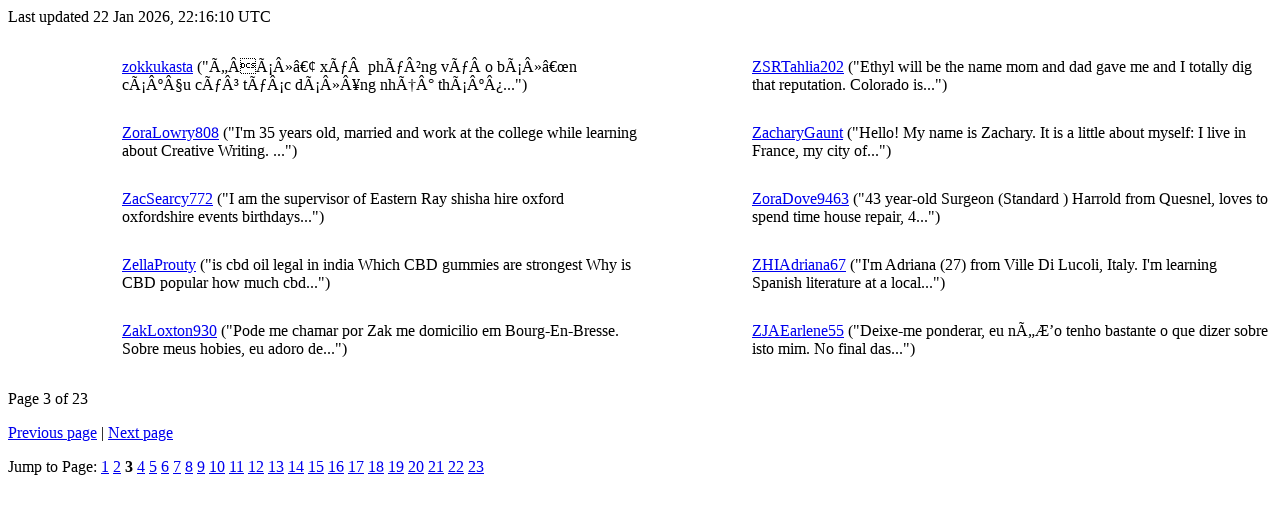

--- FILE ---
content_type: text/html
request_url: https://denis.usj.es/denisathome/user_profile/profile_Z_3.html
body_size: 1613
content:
Last updated 22 Jan 2026, 22:16:10 UTC<p>
<div class="table">
      <table  width="100%" class="table table-condensed " >
    <tr>
<td class=bordered width=7% height=64><center>&nbsp;</center></td><td class=bordered width=33% height=64>
<a href="https://denis.usj.es/denisathome/view_profile.php?userid=49115">zokkukasta</a> ("Äá»• xÃ  phÃ²ng vÃ o bá»“n cáº§u cÃ³ tÃ¡c dá»¥ng nhÆ° tháº¿...")</td><td class=bordered width=7% height=64><center>&nbsp;</center></td><td class=bordered width=33% height=64>
<a href="https://denis.usj.es/denisathome/view_profile.php?userid=50925">ZSRTahlia202</a> ("Ethyl will be the name mom and dad gave me and I totally 
dig that reputation. Colorado is...")</td></tr>
<tr>
<td class=bordered width=7% height=64><center>&nbsp;</center></td><td class=bordered width=33% height=64>
<a href="https://denis.usj.es/denisathome/view_profile.php?userid=51176">ZoraLowry808</a> ("I'm 35 years old, married and work at the college while learning about Creative Writing. ...")</td><td class=bordered width=7% height=64><center>&nbsp;</center></td><td class=bordered width=33% height=64>
<a href="https://denis.usj.es/denisathome/view_profile.php?userid=51310">ZacharyGaunt</a> ("Hello! My name is Zachary. 
It is a little about myself: I live in France, my city of...")</td></tr>
<tr>
<td class=bordered width=7% height=64><center>&nbsp;</center></td><td class=bordered width=33% height=64>
<a href="https://denis.usj.es/denisathome/view_profile.php?userid=52398">ZacSearcy772</a> ("I am the supervisor of Eastern Ray shisha hire 
oxford oxfordshire events birthdays...")</td><td class=bordered width=7% height=64><center>&nbsp;</center></td><td class=bordered width=33% height=64>
<a href="https://denis.usj.es/denisathome/view_profile.php?userid=52429">ZoraDove9463</a> ("43 year-old Surgeon (Standard ) Harrold from Quesnel, loves to spend time house repair, 4...")</td></tr>
<tr>
<td class=bordered width=7% height=64><center>&nbsp;</center></td><td class=bordered width=33% height=64>
<a href="https://denis.usj.es/denisathome/view_profile.php?userid=52507">ZellaProuty</a> ("is cbd oil legal in india Which CBD gummies are strongest Why is CBD popular how much cbd...")</td><td class=bordered width=7% height=64><center>&nbsp;</center></td><td class=bordered width=33% height=64>
<a href="https://denis.usj.es/denisathome/view_profile.php?userid=55457">ZHIAdriana67</a> ("I'm Adriana (27) from Ville Di Lucoli, Italy.

I'm learning Spanish literature at a local...")</td></tr>
<tr>
<td class=bordered width=7% height=64><center>&nbsp;</center></td><td class=bordered width=33% height=64>
<a href="https://denis.usj.es/denisathome/view_profile.php?userid=55678">ZakLoxton930</a> ("Pode me chamar por Zak me domicilio em Bourg-En-Bresse. Sobre meus hobies, eu adoro de...")</td><td class=bordered width=7% height=64><center>&nbsp;</center></td><td class=bordered width=33% height=64>
<a href="https://denis.usj.es/denisathome/view_profile.php?userid=55785">ZJAEarlene55</a> ("Deixe-me ponderar, eu nÄƒo tenho bastante o que dizer sobre isto mim.
No final das...")</td></tr>
</table>
        </div>
    <p>Page 3 of 23</p><a href=profile_Z_2.html>Previous page</a> | <a href=profile_Z_4.html>Next page</a><p>Jump to Page:
<a href=profile_Z_1.html>1</a>
<a href=profile_Z_2.html>2</a>
<b>3</b>
<a href=profile_Z_4.html>4</a>
<a href=profile_Z_5.html>5</a>
<a href=profile_Z_6.html>6</a>
<a href=profile_Z_7.html>7</a>
<a href=profile_Z_8.html>8</a>
<a href=profile_Z_9.html>9</a>
<a href=profile_Z_10.html>10</a>
<a href=profile_Z_11.html>11</a>
<a href=profile_Z_12.html>12</a>
<a href=profile_Z_13.html>13</a>
<a href=profile_Z_14.html>14</a>
<a href=profile_Z_15.html>15</a>
<a href=profile_Z_16.html>16</a>
<a href=profile_Z_17.html>17</a>
<a href=profile_Z_18.html>18</a>
<a href=profile_Z_19.html>19</a>
<a href=profile_Z_20.html>20</a>
<a href=profile_Z_21.html>21</a>
<a href=profile_Z_22.html>22</a>
<a href=profile_Z_23.html>23</a>
<br>
</div></div><br>
        <div class="footer">
        <div class="footer-images">
                <div class="footer-image left">
                        <a href="https://www.usj.es/investigacion/grupos-investigacion/CoMBA" target="_blank" alt="Computing for Medical and Biological Applications Research Group"><img src="https://denis.usj.es/denisathome//img/LogoComba.png" alt="CoMBA Research Group Logo"></a>
                </div>
                <div class="footer-image center">
                        <a class="brand boinc-logo" href="http://boinc.berkeley.edu/" target="_blank"><img src="https://denis.usj.es/denisathome/img/pb_boinc.gif" alt="Powered by BOINC"></a>
                </div>
                <div class="footer-image right">
                        <a href="https://www.usj.es" target="_blank" alt="Universidad San Jorge"><img src="https://denis.usj.es/denisathome//img/LogoUSJ.png" alt="University San Jorge Logo"></a>
                </div>

        </div>
        <div class="form-group"></div>
        <p class="text-center"> &copy;2026 <a href='http://www.usj.es'>Universidad San Jorge</a></p>
    
        <script src="https://denis.usj.es/denisathome//jquery.min.js"></script>
        <script src="https://denis.usj.es/denisathome//bootstrap.min.js"></script>
        </div>
        </body>
        </html>
    